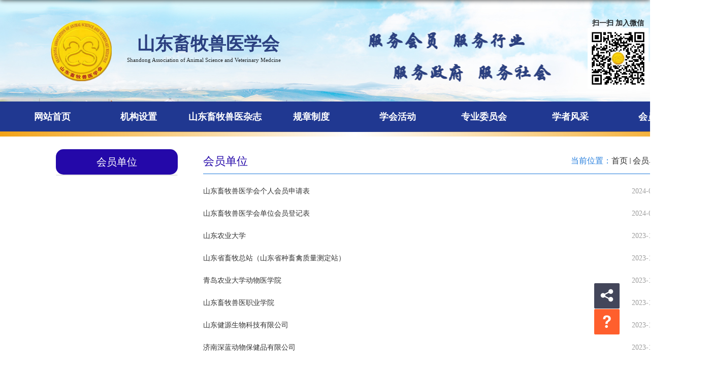

--- FILE ---
content_type: text/html
request_url: http://xmsy.sdau.edu.cn/7497/list.htm
body_size: 5554
content:
<!DOCTYPE html>
<html  class="webplus-list"  >

<head>
    <meta charset="utf-8">
    <meta name="renderer" content="webkit" />
    <meta http-equiv="X-UA-Compatible" content="IE=edge,chrome=1">

    <title>会员单位</title>
    
<link type="text/css" href="/_css/_system/system.css" rel="stylesheet"/>
<link type="text/css" href="/_js/_portletPlugs/sudyNavi/css/sudyNav.css" rel="stylesheet" />
<link type="text/css" href="/_js/_portletPlugs/simpleNews/css/simplenews.css" rel="stylesheet" />

<script language="javascript" src="/_js/sudy-jquery-autoload.js" jquery-src="/_js/jquery-2.x.min.js" sudy-wp-context="" sudy-wp-siteId="176"></script>
<script language="javascript" src="/_js/jquery-migrate.min.js"></script>
<script language="javascript" src="/_js2/loadStyle.js" sys-path="/_upload/site/1/style/1/1.css"  site-path="/_upload/site/00/b0/176/style/104/104.css" ></script>
<script language="javascript" src="/_js2/grayscale.js"   ></script>
<script language="javascript" src="/_js/jquery.sudy.wp.visitcount.js"></script>
<script type="text/javascript" src="/_js/_portletPlugs/sudyNavi/jquery.sudyNav.js"></script>
<script type="text/javascript" src="/_upload/tpl/0f/c9/4041/template4041/extends/extends.js"></script>
    <link rel="stylesheet" href="/_upload/tpl/0f/c9/4041/template4041/style.css" type="text/css" />
    <link href="//cdn.staticfile.org/layui/2.8.11/css/layui.css" rel="stylesheet">
    <!--[if lt IE 9]>
	<script src="/_upload/tpl/0f/c9/4041/template4041/extends/libs/html5.js"></script>
   <script type="text/javascript" src="/_upload/tpl/0f/c9/4041/template4041/js/main.js"></script>
<![endif]-->
    
    <script>
        $(function () {
            $(".search").attr("value", "搜索");
        })
    </script>
    <style>
        .col_news_list {

            width: 100% !important;
        }

        .list {
            min-width: 1400px;
            width: 100%;
        }

        .wp_search .search {
            background-repeat: no-repeat;
            background-size: contain;
            background-position: 60px 2px;
        }

        #wp_nav_w22 .wp_nav {
            line-height: 34px !important;
            margin: 0 auto !important;
            display: flex !important;
        }

        /* .header .head-left {
            float: left;
            display: inline-block;
            line-height: 100%;
            padding: 10px;
        } */

        .top_img img {
            height: 133px;
            width: 100%;
        }



        .header .head-right {
            /* padding: 40px 0 0 0; */
            
        }

        .head_two {
            font-size: 14px;
            color: #000;
            margin-top: 10px;
        }

        .head_two a:hover {
            color: #000;
        }

        .header .inner1 {
            height: 130px;
            width: 1200px !important;
        }

        .wp_article_list .list_item {
            height: 34px !important;
            line-height: 34px !important;
        }

        .orbit-wrapper,
        .link,
        .link img,
        .featured {
            width: 100% !important;
        }

        #wp_nav_w22 .wp_nav .nav-item {
            display: inline-block;
            float: left;
            position: relative;
            vertical-align: bottom;

            width: 170px;
        }

        #wp_nav_w22 .wp_nav .nav-item a span.item-name {
            line-height: 60px;
        }

        #wp_nav_w22 .wp_nav .nav-item a {
            display: block;
            text-align: center;
            position: relative;
            z-index: 100;

            font-size: 18px;
        }

        #wp_nav_w22 {

            display: flex;
            width: 100%;

        }

        #wp_nav_w22 .wp_nav {
            margin: 0px;
            padding: 0px;
            display: block;
            height:60px;

        }

        .top_font {
            /* width: 400px; */
            margin-left: 16px;
            margin-top: 17px;
            color: #147b41;
            font-weight: bold;
            font-family: initial;
            max-width: 808px;
        }



        .top_img {
            display: flex;
        }

        #wp_nav_w22 .wp_nav {
            line-height: 34px !important;
            margin: 0 auto !important;
        }

        #post88 {
            height: 400px;
        }

        .footer_div {
            font-size: 14px;
            padding: 16px 0;
        }

        .footer_div p a {
            color: #fff;
            padding-left: 10px !important;
        }

        .tit img {
            position: relative;
            width: 30px;
            padding-right: 3px;
            top: 6px;
        }
    </style>
</head>

<body class="list">
    <!--Start||head-->
    <!--Start||head-->
    <div class="wrapper header " id="header">
        <div class="inner1_bg">
            <div class="inner inner1" style="display:flex;">
                <div class="mod clearfix" style="padding-top: 20px;display: flex;">
<div class="hz2">
                        <a href="https://xmsy.sdau.edu.cn/" class="logo" title="山东畜牧兽医学会" style="display: block; width: 100%;">
                            <img src="/_upload/tpl/0f/c9/4041/template4041/images/xz.jpg" alt="山东畜牧兽医学会" style="width: 120px;height: 120px;">
                        </a>
                    </div>
                    <div class="head-left" frag="面板01">
                        <div class="header-title">山东畜牧兽医学会</div>
                        <div class="header-title-eng">Shandong Association of Animal Science and Veterinary Medcine</div>
                        <!--//logo结束-->
                    </div>
                   
                </div>

<div class="head-right hz2" style="width: 20%;">
                    <div style="margin-left: 75px;display: flex; flex-direction: column;padding-top: 17px;">
                        <span style="text-align: center;font-weight: bold;width: 120px;">扫一扫 加入微信</span>
                        <img src="/_upload/tpl/0f/c9/4041/template4041/images/gzh.jpg" alt="山东畜牧兽医学会" style="width: 120px;height: 120px;">
                    </div>
                </div>
            </div>
        </div>
        <div frag="面板22" class="allnav">
            <div frag="窗口22" portletmode="simpleSudyNavi" configs="{'c5':'2','c9':'0','c6':'0','c4':'_blank','c8':'2','c2':'1','c7':'2','c3':'8','c1':'1'}" contents="{'c2':'0', 'c1':'/网站首页,/机构设置,/山东畜牧兽医杂志,/规章制度,/学会活动,/专业委员会,/学者风采,/会员/会员单位'}"
               
                style="height:100%;">
                <div id="wp_nav_w22"> 

 
<ul class="wp_nav" data-nav-config="{drop_v: 'down', drop_w: 'right', dir: 'y', opacity_main: '1', opacity_sub: '0.8', dWidth: '0'}">
      
     <li class="nav-item i1 "> 
         <a href="http://xmsy.sdau.edu.cn" title="网站首页" target="_self"><span class="item-name">网站首页</span></a><i class="mark"></i> 
          
     </li> 
      
     <li class="nav-item i2 "> 
         <a href="https://xmsy.sdau.edu.cn/xhjg/list.htm" title="机构设置" target="_blank"><span class="item-name">机构设置</span></a><i class="mark"></i> 
          
         <ul class="sub-nav"> 
              
             <li class="nav-item i2-1 "> 
                 <a href="/xhjj/list.htm" title="学会简介" target="_blank"><span class="item-name">学会简介</span></a><i class="mark"></i> 
                  
             </li> 
              
             <li class="nav-item i2-2 "> 
                 <a href="/xhjg/list.htm" title="学会机构" target="_blank"><span class="item-name">学会机构</span></a><i class="mark"></i> 
                  
             </li> 
              
         </ul> 
          
     </li> 
      
     <li class="nav-item i3 "> 
         <a href="/7504/list.htm" title="山东畜牧兽医杂志" target="_blank"><span class="item-name">山东畜牧兽医杂志</span></a><i class="mark"></i> 
          
         <ul class="sub-nav"> 
              
             <li class="nav-item i3-1 "> 
                 <a href="/_upload/article/files/bf/65/92d8c4ed448f9fe83810f25018c9/2ea0a91f-194b-4c98-a651-05487e616d8e.pdf" title="期刊简介" target="_blank"><span class="item-name">期刊简介</span></a><i class="mark"></i> 
                  
             </li> 
              
             <li class="nav-item i3-2 "> 
                 <a href="/bjbcy/list.htm" title="编辑部成员" target="_blank"><span class="item-name">编辑部成员</span></a><i class="mark"></i> 
                  
             </li> 
              
             <li class="nav-item i3-3 "> 
                 <a href="/_t3374/7504/list.htm" title="各期目录" target="_blank"><span class="item-name">各期目录</span></a><i class="mark"></i> 
                  
             </li> 
              
         </ul> 
          
     </li> 
      
     <li class="nav-item i4 "> 
         <a href="/7491/list.htm" title="规章制度" target="_blank"><span class="item-name">规章制度</span></a><i class="mark"></i> 
          
     </li> 
      
     <li class="nav-item i5 "> 
         <a href="/7494/list.htm" title="学会活动" target="_blank"><span class="item-name">学会活动</span></a><i class="mark"></i> 
          
     </li> 
      
     <li class="nav-item i6 "> 
         <a href="/xhfh/list.htm" title="专业委员会" target="_blank"><span class="item-name">专业委员会</span></a><i class="mark"></i> 
          
     </li> 
      
     <li class="nav-item i7 "> 
         <a href="/7502/list.htm" title="学者风采" target="_self"><span class="item-name">学者风采</span></a><i class="mark"></i> 
          
     </li> 
      
     <li class="nav-item i8 "> 
         <a href="/_t3374/7497/list.htm" title="会员单位" target="_blank"><span class="item-name">会员单位</span></a><i class="mark"></i> 
          
     </li> 
      
</ul> 
 
 
 </div>
            </div>
        </div>
    </div>
    <!--End||head-->
    <div
        style="border-bottom: #f2a215 10px solid; margin-top: -1px;border-image: linear-gradient(294deg, #f2a215 0%,rgba(0, 216, 247, 0) 50%, #f2a215 100%) 2 2 2 2;">
    </div>

    <!--End||head-->

    <!--Start||content-->
    <div class="wrapper" id="l-container">
        <div class="inner">
            <div class="mod clearfix">
                <div class="col_menu">
                    <div class="col_menu_head">
                        <h3 class="col_name" frag="窗口3" portletmode="simpleColumnAnchor">
                            <span class="col_name_text">
                                <span class='Column_Anchor'>会员单位</span>
                            </span>
                        </h3>
                        <a class="column-switch"></a>
                    </div>
                    <div class="col_menu_con" frag="面板4">
                        <div class="col_list" frag="窗口4" portletmode="simpleColumnList">
                            
                                
                                <ul class="wp_listcolumn list-paddingleft-2">
                                    
                                </ul>
                                
                            
                        </div>
                    </div>
                </div>
                <div class="col_news">
                    <div class="col_news_box">
                        <div class="col_news_head">
                            <ul class="col_metas clearfix" frag="窗口5" portletmode="simpleColumnAttri">
                                
                                    <li class="col_path"><span class="path_name">当前位置：</span><a href="/main.htm" target="_self">首页</a><span class='possplit'>&nbsp;&nbsp;</span><a href="/7497/list.htm" target="_self">会员单位</a></li>
                                    <li class="col_title">
                                        <h2>会员单位</h2>
                                    </li>
                                
                            </ul>
                        </div>

                        <div class="col_news_con">
                            <div class="col_news_list listcon">
                                <div frag="窗口6" portletmode="simpleList">
                                    <table width="100%" border="0" cellspacing="0" cellpadding="0" class="wp_article_list_table"> 
<tr> 
<td> 

                                        <ul class="news_list list2">

                                            <li class="news n1 clearfix">
                                                <span class="news_title"><a href='/2024/0125/c7497a231537/page.htm' target='_blank' title='山东畜牧兽医学会个人会员申请表'>山东畜牧兽医学会个人会员申请表</a></span>
                                                <span class="news_meta">2024-01-25</span>
                                            </li>

                                        </ul>
                                    </td> 
</tr> 
<tr> 
<td> 

                                        <ul class="news_list list2">

                                            <li class="news n2 clearfix">
                                                <span class="news_title"><a href='/2024/0125/c7497a231536/page.htm' target='_blank' title='山东畜牧兽医学会单位会员登记表'>山东畜牧兽医学会单位会员登记表</a></span>
                                                <span class="news_meta">2024-01-25</span>
                                            </li>

                                        </ul>
                                    </td> 
</tr> 
<tr> 
<td> 

                                        <ul class="news_list list2">

                                            <li class="news n3 clearfix">
                                                <span class="news_title"><a href='/_upload/article/files/3c/44/2afe7943472ba037fdec9dbee19c/62a58f92-fcfe-4ee6-aea8-29006acb41eb.pdf' target='_blank' title='山东农业大学'>山东农业大学</a></span>
                                                <span class="news_meta">2023-12-08</span>
                                            </li>

                                        </ul>
                                    </td> 
</tr> 
<tr> 
<td> 

                                        <ul class="news_list list2">

                                            <li class="news n4 clearfix">
                                                <span class="news_title"><a href='/_upload/article/files/3c/44/2afe7943472ba037fdec9dbee19c/62a58f92-fcfe-4ee6-aea8-29006acb41eb.pdf' target='_blank' title='山东省畜牧总站（山东省种畜禽质量测定站）'>山东省畜牧总站（山东省种畜禽质量测定站）</a></span>
                                                <span class="news_meta">2023-12-08</span>
                                            </li>

                                        </ul>
                                    </td> 
</tr> 
<tr> 
<td> 

                                        <ul class="news_list list2">

                                            <li class="news n5 clearfix">
                                                <span class="news_title"><a href='/_upload/article/files/3c/44/2afe7943472ba037fdec9dbee19c/62a58f92-fcfe-4ee6-aea8-29006acb41eb.pdf' target='_blank' title='青岛农业大学动物医学院'>青岛农业大学动物医学院</a></span>
                                                <span class="news_meta">2023-12-08</span>
                                            </li>

                                        </ul>
                                    </td> 
</tr> 
<tr> 
<td> 

                                        <ul class="news_list list2">

                                            <li class="news n6 clearfix">
                                                <span class="news_title"><a href='/_upload/article/files/3c/44/2afe7943472ba037fdec9dbee19c/62a58f92-fcfe-4ee6-aea8-29006acb41eb.pdf' target='_blank' title='山东畜牧兽医职业学院'>山东畜牧兽医职业学院</a></span>
                                                <span class="news_meta">2023-12-08</span>
                                            </li>

                                        </ul>
                                    </td> 
</tr> 
<tr> 
<td> 

                                        <ul class="news_list list2">

                                            <li class="news n7 clearfix">
                                                <span class="news_title"><a href='/_upload/article/files/3c/44/2afe7943472ba037fdec9dbee19c/62a58f92-fcfe-4ee6-aea8-29006acb41eb.pdf' target='_blank' title='山东健源生物科技有限公司'>山东健源生物科技有限公司</a></span>
                                                <span class="news_meta">2023-12-08</span>
                                            </li>

                                        </ul>
                                    </td> 
</tr> 
<tr> 
<td> 

                                        <ul class="news_list list2">

                                            <li class="news n8 clearfix">
                                                <span class="news_title"><a href='/_upload/article/files/3c/44/2afe7943472ba037fdec9dbee19c/62a58f92-fcfe-4ee6-aea8-29006acb41eb.pdf' target='_blank' title='济南深蓝动物保健品有限公司'>济南深蓝动物保健品有限公司</a></span>
                                                <span class="news_meta">2023-12-08</span>
                                            </li>

                                        </ul>
                                    </td> 
</tr> 
<tr> 
<td> 

                                        <ul class="news_list list2">

                                            <li class="news n9 clearfix">
                                                <span class="news_title"><a href='/_upload/article/files/3c/44/2afe7943472ba037fdec9dbee19c/62a58f92-fcfe-4ee6-aea8-29006acb41eb.pdf' target='_blank' title='山东益生种畜禽股份有限公司'>山东益生种畜禽股份有限公司</a></span>
                                                <span class="news_meta">2023-12-08</span>
                                            </li>

                                        </ul>
                                    </td> 
</tr> 
<tr> 
<td> 

                                        <ul class="news_list list2">

                                            <li class="news n10 clearfix">
                                                <span class="news_title"><a href='/_upload/article/files/3c/44/2afe7943472ba037fdec9dbee19c/62a58f92-fcfe-4ee6-aea8-29006acb41eb.pdf' target='_blank' title='潍坊华英生物科技有限公司'>潍坊华英生物科技有限公司</a></span>
                                                <span class="news_meta">2023-12-08</span>
                                            </li>

                                        </ul>
                                    </td> 
</tr> 
<tr> 
<td> 

                                        <ul class="news_list list2">

                                            <li class="news n11 clearfix">
                                                <span class="news_title"><a href='/_upload/article/files/3c/44/2afe7943472ba037fdec9dbee19c/62a58f92-fcfe-4ee6-aea8-29006acb41eb.pdf' target='_blank' title='青岛中导智能科技有限公司'>青岛中导智能科技有限公司</a></span>
                                                <span class="news_meta">2023-12-08</span>
                                            </li>

                                        </ul>
                                    </td> 
</tr> 
<tr> 
<td> 

                                        <ul class="news_list list2">

                                            <li class="news n12 clearfix">
                                                <span class="news_title"><a href='/_upload/article/files/3c/44/2afe7943472ba037fdec9dbee19c/62a58f92-fcfe-4ee6-aea8-29006acb41eb.pdf' target='_blank' title='山东德信生物科技有限公司'>山东德信生物科技有限公司</a></span>
                                                <span class="news_meta">2023-12-08</span>
                                            </li>

                                        </ul>
                                    </td> 
</tr> 
<tr> 
<td> 

                                        <ul class="news_list list2">

                                            <li class="news n13 clearfix">
                                                <span class="news_title"><a href='/_upload/article/files/3c/44/2afe7943472ba037fdec9dbee19c/62a58f92-fcfe-4ee6-aea8-29006acb41eb.pdf' target='_blank' title='山东美事达农牧科技有限公司'>山东美事达农牧科技有限公司</a></span>
                                                <span class="news_meta">2023-12-08</span>
                                            </li>

                                        </ul>
                                    </td> 
</tr> 
<tr> 
<td> 

                                        <ul class="news_list list2">

                                            <li class="news n14 clearfix">
                                                <span class="news_title"><a href='/_upload/article/files/3c/44/2afe7943472ba037fdec9dbee19c/62a58f92-fcfe-4ee6-aea8-29006acb41eb.pdf' target='_blank' title='齐鲁动物保健品有限公司'>齐鲁动物保健品有限公司</a></span>
                                                <span class="news_meta">2023-12-08</span>
                                            </li>

                                        </ul>
                                    </td> 
</tr> 
</table>
 <div id="wp_paging_w6"> 
<ul class="wp_paging clearfix"> 
     <li class="pages_count"> 
         <span class="per_page">每页&nbsp;<em class="per_count">14</em>&nbsp;记录&nbsp;</span> 
         <span class="all_count">总共&nbsp;<em class="all_count">38</em>&nbsp;记录&nbsp;</span> 
     </li> 
     <li class="page_nav"> 
         <a class="first" href="javascript:void(0);" target="_self"><span>第一页</span></a> 
         <a class="prev" href="javascript:void(0);" target="_self"><span>&lt;&lt;上一页</span></a> 
         <a class="next" href="/7497/list2.htm" target="_self"><span>下一页&gt;&gt;</span></a> 
         <a class="last" href="/7497/list3.htm" target="_self"><span>尾页</span></a> 
     </li> 
     <li class="page_jump"> 
         <span class="pages">页码&nbsp;<em class="curr_page">1</em>/<em class="all_pages">3</em></span> 
         <span><input class="pageNum" type="text" /><input type="hidden" class="currPageURL" value=""></span></span> 
         <span><a class="pagingJump" href="javascript:void(0);" target="_self">跳转到&nbsp;</a></span> 
     </li> 
</ul> 
</div> 
<script type="text/javascript"> 
     $().ready(function() { 
         $("#wp_paging_w6 .pagingJump").click(function() { 
             var pageNum = $("#wp_paging_w6 .pageNum").val(); 
             if (pageNum === "") { alert('请输入页码！'); return; } 
             if (isNaN(pageNum) || pageNum <= 0 || pageNum > 3) { alert('请输入正确页码！'); return; } 
             var reg = new RegExp("/list", "g"); 
             var url = "/7497/list.htm"; 
             window.location.href = url.replace(reg, "/list" + pageNum); 
         }); 
     }); 
</script> 

                                </div>
                            </div>
                        </div>
                        <!-- <div class="wrapper" id="d-container">
        <div class="inner clearfix">
            <div class="infobox">
                <div class="article" frag="窗口3999">
                    <div frag="窗口内容">
                        <h1 class="arti_title">{标题}</h1>
                        <h2 class="arti_title">{副标题}</h2>
                        <p class="arti_metas"><span class="arti_update">发布时间：{发布时间}</span><span class="arti_views">浏览次数：{动态浏览次数}</span></p>
                        <div class="entry">
                            <div class="read">{内容}</div>
                        </div>
                    </div>
                </div>
            </div>
        </div>
    </div> -->

                    </div>
                </div>
                <div class="clear"></div>
            </div>
        </div>
    </div>
    <!--End||content-->
    <!--Start||footer-->

    <div
        style="border-bottom: #f2a215 10px solid; margin-top: -1px;border-image: linear-gradient(294deg, #f2a215 0%,rgba(0, 216, 247, 0) 50%, #f2a215 100%) 2 2 2 2;">
    </div>

    <div class="wraf footer" id="footer" style="position:relative !important;bottom:0;">
        <div class="inner" style="color:#fff">


            <ul class="con"
                style="text-align: center; margin: 0 auto; display: block; background-image: url(/_upload/tpl/0f/c9/4041/template4041/images/head_bg.jpg);">

                <li>
                    邮编：271018<br>
                    电话： 0538--8242644 <br>
                    地址：山东省泰安市岱宗大街61号<br>
                    <a href="http://202.194.131.218/login.jsp?_p=YXM9MSZwPTEmbT1OJg__" style="color:white;">后台管理</a>
                    <br>

                </li>

            </ul>
            <ul style="line-height: 1.8;
                padding: 5px 0;
                width: 100%;
                text-align: center;
                color: #fff;
                position: absolute;
                background: #2B4080;">
                <li style="font-family: 等线;font-size:12pt">
                    鲁ICP备05002369号 | Copyright©山东畜牧兽医学会 <br>
                    All Rights Reserved
                </li>
            </ul>
        </div>
        <!--End||footer-->
    </div>


    <script src="//cdn.staticfile.org/layui/2.8.11/layui.js"></script>
    <script>


        layui.use(function () {
            var util = layui.util;
            // 自定义固定条
            util.fixbar({
                bars: [{ // 定义可显示的 bar 列表信息 -- v2.8.0 新增
                    type: 'share',
                    icon: 'layui-icon-share'
                }, {
                    type: 'help',
                    icon: 'layui-icon-help',
                    style: 'background-color: #FF5722;'
                }],
                // bar1: true,
                // bar2: true,
                default: true, // 是否显示默认的 bar 列表 --  v2.8.0 新增
                bgcolor: '#393D52', // bar 的默认背景色
                css: { right: 60, bottom: 60 },
                // target: '#layuithing', // 插入 fixbar 节点的目标元素选择器
                // duration: 300, // top bar 等动画时长（毫秒）
                on: { // 任意事件 --  v2.8.0 新增
                    mouseenter: function (type) {
                        layer.tips(type, this, {
                            tips: 4,
                            fixed: true
                        });
                    },
                    mouseleave: function (type) {
                        layer.closeAll('tips');
                    }
                },
                // 点击事件
                click: function (type) {
                    console.log(this, type);
                    // layer.msg(type);
                }
            });
        });
    </script>


</body>
<script type="text/javascript" src="/_upload/tpl/0f/c9/4041/template4041/js/comcus.js"></script>
<script type="text/javascript" src="/_upload/tpl/0f/c9/4041/template4041/js/list.js"></script>
<script type="text/javascript" src="/_upload/tpl/0f/c9/4041/template4041/js/main.js"></script>
<script type="text/javascript">
    $("a").attr("target", "_blank");
</script>

</html>
 <img src="/_visitcount?siteId=176&type=2&columnId=7497" style="display:none" width="0" height="0"/>

--- FILE ---
content_type: text/css
request_url: http://xmsy.sdau.edu.cn/_upload/tpl/0f/c9/4041/template4041/style.css
body_size: 9736
content:
@charset "utf-8";
html,
body,
h1,
h2,
h3,
h4,
h5,
h6,
div,
dl,
dt,
dd,
ul,
ol,
li,
p,
blockquote,
pre,
hr,
figure,
table,
caption,
th,
td,
form,
fieldset,
legend,
input,
button,
textarea,
menu {
    margin: 0;
    padding: 0;
    font-family: 微软雅黑;
//user-select:none;
}


/* body {
	-webkit-user-select: none; 
	-ms-user-select: none;
	-moz-user-select: none;
	-khtml-user-select: none;
	user-select: none;
}
div {
	-webkit-user-select: none; 
	-ms-user-select: none;
	-moz-user-select: none;
	-khtml-user-select: none;
	user-select: none;
} */


header,
footer,
section,
article,
aside,
nav,
hgroup,
address,
figure,
figcaption,
menu,
details {
    display: block;
}

table {
    border-collapse: collapse;
    border-spacing: 0;
}

caption,
th {
    text-align: left;
    font-weight: normal;
}

html,
body,
fieldset,
img,
iframe,
abbr {
    border: 0;
}

img {
    vertical-align: top;
}

i,
cite,
em,
var,
address,
dfn {
    font-style: normal;
}

[hidefocus],
summary {
    outline: 0;
}

li {
    list-style: none;
}

h1,
h2,
h3,
h4,
h5,
h6,
small {
    font-size: 100%;
}

sup,
sub {
    font-size: 83%;
}

pre,
code,
kbd,
samp {
    font-family: inherit;
}

q:before,
q:after {
    content: none;
}

textarea {
    overflow: auto;
    resize: none;
}

label,
summary {
    cursor: default;
}

a,
button {
    cursor: pointer;
}

h1,
h2,
h3,
h4,
h5,
h6,
em,
strong,
b {
    font-weight: bold;
}

del,
ins,
u,
s,
a,
a:hover {
    text-decoration: none;
}

body,
textarea,
input,
button,
select,
keygen,
legend {
    font: 13px/1 arial, \5b8b\4f53;
    color: #333;
    outline: 0;
}

:focus {
    outline: 0;
}
/* .ab1{
    margin-top: 10px;
} */
.ab1 li,.ab2 li{
    font-size: 16px;
}
/* .ab1 li a{
    line-height: 40px;
} */
.ab1 li,.ab2 li{
    line-height: 40px;
}
.ab3{
    /* width: 100%; */
    display: flex;
    justify-content: space-between;
    margin-left: 50px;
    margin-top: 20px;
}
.good1,.good2{
width: 160px;
height: 150px;
}
.good1 img,.good2 img{
    width: 60%;
    margin-left: 30px;
}
.good1 span,.good2 span{
    margin-top: 10px;
    display: inline-block;
    font-family: 等线;
    font-size: 12pt;
}
/*备用样式表*/

.none {
    display: none;
}

.wcb {
    width: 100%;
    height: 30px;
    border: 2px dashed #97CBE0;
}

.hidden {
    visibility: hidden;
}
.about{
    width: 100%;
}
.about .tails{
    width: 1200px;
    margin: 0 auto;
    font-weight: bold;
}
.tails{
    margin-top: 10px;
    display: flex;
}
.ab1,ab2{
    width: 35%;
    margin-left: 10%;
}
.ab3{
    width: 35%;
}
.clear {
    width: 100%;
    height: 0;
    line-height: 0;
    font-size: 0;
    overflow: hidden;
    clear: both;
    display: block;
    _display: inline;
}

.clearfix:after {
    clear: both;
    content: ".";
    display: block;
    height: 0;
    visibility: hidden;
}

.clearfix {
    display: block;
    *zoom: 1;
}

.icon {
    display: inline-block;
    width: 32px;
    height: 32px;
    vertical-align: middle;
    background: url(images/icon.png) repeat;
}


/*css3扩展*/

body:before {
    content: "";
    position: fixed;
    top: -10px;
    left: 0;
    z-index: 110;
    width: 100%;
    height: 10px;
    -webkit-box-shadow: 0px 0px 10px rgba(0, 0, 0, .8);
    -moz-box-shadow: 0px 0px 10px rgba(0, 0, 0, .8);
    box-shadow: 0px 0px 10px rgba(0, 0, 0, .8);
}

::-webkit-input-placeholder {
    color: #ccc;
    /* WebKit browsers */
}

:-moz-placeholder {
    color: #ccc;
    /* Mozilla Firefox 4 to 18 */
}

::-moz-placeholder {
    color: #ccc;
    /* Mozilla Firefox 19+ */
}

:-ms-input-placeholder {
    color: #ccc;
    /* Internet Explorer 10+ */
}


/**布局开始**/

body {
    line-height: 1;
    font-size: 13px;
    font-family: "Arial", "Microsoft YaHei", "\u5b8b\u4f53", Tahoma, Geneva, sans-serif;
    color: #333;
}

p {
    line-height: 1.75;
}

a {
    color: #3b3b3b;
    text-decoration: none;
    
}

a:hover {
    color: #095ab5;
}


/*页面尺寸*/

.wrapper {
    width: 100%;
    margin: 0 auto;
}

.wrapper .inner {
    margin: 0 auto;
    width: 1200px;


}


/**页面全局宽度**/


/*headtop*/

.lunbo1 {
    width: 70%;
    height: 340px;
}

#headtop {
    background: #666;
}

#headtop .inner {}

.headtop .top-left {
    float: left;
}

.headtop .top-right {
    float: right;
}


/*head开始*/

.inner1_bg {
    background: url(images/head.png)  no-repeat center top;
        height: 200px;;
}
.header {
    background: #bfe8f9 !important;
}

.header .sitelogo {
    float: left;
    padding-top: 25px;
    padding-left: 10px;
}

.header .sitetitle {
    display: inline-block;
    margin-top: 16px;
    margin-left: 10px;
    font-size: 32px;
    font-weight: bold;
    color: #fff;
}


/**站点名称**/

.header .head-left {
    /* width: 50%; */
    float: left;
    /* display: flex;   */
    line-height: 100%;
    padding: 10px;
margin-top: 20px;
}

.header-title-eng{
    margin-top: 17px;
    font-size: 11px;
}

.header-title{
color: #2B4080;
    font-size: 35px;
    margin-top: 30px;
    font-weight: bold;
    margin-left: 20px;
}

s .header .head-main {
    float: left;
    margin-top: 10px;
}

.header .head-right {
    float: right;
    
    margin-right: 22px;
}
.hz2{ 
    opacity: 0;
    transition: opacity 1.5s ease-in-out;
    transition: transform 1s linear;
}


/*rale样式*/

.site-rale {}

.site-rale ul {}

.site-rale ul li.links {
    float: left;
}

.site-rale ul li.links a {
    line-height: 35px;
    padding: 0 12px 0 12px;
    padding-left: 19px;
    font-size: 13px;
    color: #cad3d4;
    background: url(images/link_icon.png) no-repeat;
}

.site-rale ul li.links a:hover {
    color: #fff;
}

.site-rale ul li.links.i1 a {
    background-position: 0px 0px;
}

.site-rale ul li.links.i2 a {
    background-position: -60px 0px;
}

.site-rale ul li.links.i3 a {
    background-position: -117px 0px;
}

.site-rale ul li.links.i4 a {
    background-position: -177px 0px;
}


/*lang样式*/

.site-lang {}

.site-lang ul {
    float: left;
    margin-left: 150px;
}

.site-lang ul li.links {
    float: left;
}

.site-lang ul li.links a {
    line-height: 35px;
    margin: 0px 5px;
    font-size: 13px;
}

.site-lang ul li.links a:hover {
    color: #fff;
}


/*默认主导航样式*/

.special {
    margin-left: 30px;
}

.first {
  /*  width: 100%;
    height: 440px;*/
}

.m11 {
    width: 400px;
}

#nav {
    background: #004ea1;
}

#nav .inner {}

#nav .inner .wp-panel {}

.tt {
    display: inline-block;
    width: 100%;
    margin-top: 2px;
    border-bottom: 1px solid #e6e6e6;
}
.ttc{

    display: block;
    width: 100%;
    background: url(images/fenge.png) left center repeat-x;
    position: relative;
}
.ttc h3{
    display: inline-block;
    background-color: #eeeeee;
    padding-right: 20px;
    font-size: 18px;
    font-weight: bold;
    color: #1296DB;
    margin: 0;
}

.nav-item {
    display: inline-block;
    float: left;
    position: relative;
    vertical-align: bottom;
    
    width: 170px;
}

.nav-item a {
    display: block;
    text-align: center;
    position: relative;
    z-index: 100;
    color: rgb(255, 255, 255);
    font-size: 18px;
}


/*导航*/

#nav .inner .wp-panel .wp-window {}

#nav .inner .wp-panel .navbg {
    position: absolute;
    z-index: -1;
    left: 0;
    right: 0;
    top: 0;
    bottom: 0;
    width: auto;
    height: 100%;
    background: #fff;
    opacity: .7;
    filter: alpha(opacity=70);
}


/*导航样式：后台绑定时也可以定义配置*/

.wp-menu {
    margin: 0 auto
}

.wp-menu .menu-item {
    display: inline-block;
    float: left;
    position: relative;
}

.wp-menu .menu-item.i1 {
    background: none;
}

.wp-menu .menu-item a>.menu-switch-arrow {
    display: inline-block;
    width: 20px;
    height: 20px;
    background: url(images/nav_j.png) no-repeat center center;
    vertical-align: middle;
}

.wp-menu .menu-item a.menu-link {
    display: inline-block;
    padding: 0 32px;
    line-height: 42px;
    color: #FFFFFF;
    font-size: 16px;
}

.wp-menu .menu-item.hover a.menu-link,
.wp-menu .menu-item a.hover {
    background-color: #1384e2;
    text-decoration: none;
    color: #eee;
}

.sub-menu {
    display: none;
    position: absolute;
    left: 0;
    top: 42px;
    min-width: 146px;
    z-index: 100;
    background: #fff;
}

.sub-menu .sub-item {
    position: relative;
    white-space: nowrap;
    vertical-align: top;
    _zoom: 1;
}

.sub-menu .sub-item a {
    display: block;
    color: #000;
    height: 40px;
    line-height: 40px;
    padding: 0 17px;
    font-size: 14px;
    background: none;
}

.sub-menu .sub-item.hover>a,
.sub-menu .sub-item a:hover {
    color: #fff;
    background-color: #1384e2;
    display: block;
}

.sub-menu .sub-menu {
    left: 100%;
    top: 0px;
    z-index: 200;
    background: #fff;
}


/**主页banner开始**/

#banner {
    background: #e7e2df;
}

#banner .inner {
    width: auto;
    max-width: 1345px;
    text-align: center;
    position: relative;
}


/**主体模块样式**/

#m-container {}

#m-container .inner {}


/**首页三列布局**/

.mod {
    width: 100%;
}

.mbox {}

.main1 {}

.main1 .inner {
    padding: 10px 0px 0px;
}

.main1 .ml {
    float: left;
    width: 360px;
    padding-top: 8px;
}

.main1 .mc {
    float: left;
    width: 380px;
    margin-left: 30px;
}

.main1 .mr {
    float: right;
    width: 346px;
}

.mc {
    width: 45%;
    margin-top: 5px;
    float: right;
}

.main4 {
    background: #eeeeee;
}

.main4 .inner {
    padding: 15px 0 0;
}

.main4 .ml {
    float: left;
    width: 530px;
}

.main4 .mr {
    float: right;
    padding-top: 25px;
}

.main4 .mr .mlink {}


/**标题栏新闻窗口**/

.post {
    margin-bottom: 10px;
    border-bottom: 2px dashed #f2a215;
    margin-top: -2px;
    background-color: #fff;

}

.post .tt h3{
    /* display: inline-block;
    width: 100%; */
    /* border-bottom: 7px solid #e6e6e6;
    border-image: linear-gradient(94deg,rgb(9 130 40) 0%,#f2a215 80%) 2 2; */
    /* margin-bottom: -15px; */
    display: inline-block;
    width: 130px;
    background: url(images/title.png) no-repeat;
    font-size: 18px;
    font-weight: bold;
    line-height: 38px;
    color: #fff;
    padding-left: 18px;
    margin: 0 0 -4px 0;
    letter-spacing: 2px;
    overflow: hidden;
}


/**标题栏**/

/* .post .tt .tit {
    display: inline-block;
    float: left;
    font-size: 16px;
    font-weight: normal;
} */


/**标题字体**/

.post .tt .tit .title {
    display: block;
    line-height: 42px;
    font-family: "Microsoft yahei";
}

.post .tt .tit .name {
    display: none;
    line-height: 16px;
    color: #333;
}


/*栏目别名*/

.post .con {
    padding: 6px 0;
    margin: 0 auto;
    display: inline-block
}

.wp_article_list .list_item {
    font-size: 14px;
}

.post .con .wp_article_list .list_item .Article_Index {
    
}

.post .more_btn {
    
border-radius: 6px;
    width: 118px;
    height: 28px;
    border: 1px solid #9A120C;
    text-align: center;
    line-height: 28px;
    float: right;
    color: #9A120C;
    cursor: pointer;
    margin-top: 6px;
    transition: transform 0.4s ease 0s;
    
}

.post .more_btn .more_text,
.post .more_btn a {
    font-size: 12pt;
    cursor: pointer;
    color: #9A120C;
    /* padding-right: 10px; */
}

.post .more_btn a {
    color: #666;
}

.post .more_btn a:hover {
    color: #666;
}
.mianban969, .frg1 {
    width: 1200px;
    height: 275px;
    margin: 0 auto;
    overflow: hidden;
}

/*标准标题*/

#mybanner {
    float: left;
    width: 626px;
    margin-top: 40px;
    height: 450px;
}

.block {
    margin-top: 40px;
}

.post {
    width: 45%;
    height: 440px;
}

.post1 .tt .tit {
    /* padding-left: 7px; */
}

.post1 .tt .tit .title {
    display: inline-block;
    margin-right: 20px;
    font-size: 18px;
    font-weight: bold;
    cursor: pointer;
}

.post1 .tt .tit .title.selected {
    color: #0f429b;
}

.post1 .more_btn a {
    color: #1826a5;
}
.focus-item a{
    display: inline-block;
    width: 100%;
}


/*带图标标题*/

.post2 {}

.post2 .tt {}

.post2 .tt .tit {
    padding-left: 24px;
    background: url('images/new1_icon.png') no-repeat left center;
}

.post2 .tt .tit .title {
    font-size: 16px;
    font-weight: bold;
    color: #18267d;
    cursor: pointer;
}

.post2 .con {}


/*居中标题*/

.post3 {}

.post3 .tt {
    width: 100%;
    text-align: center;
}

.post3 .tt .tit {
    float: none;
}

.post3 .tt .tit .title {
    font-weight: bold;
    color: #1B2EA3;
}

.post3 .more_btn {
    margin-left: 10px;
    line-height: 20px;
    float: none;
}


/*标题切换hover*/

.post4 {}

.post4 .tt {
    border-bottom: 1px solid #57b8ef;
}

.post4 .tt .tit {
    border-bottom: 0px;
}

.post4 .tt .tit .title {
    display: inline-block;
    margin-right: 20px;
    color: #333;
    border-bottom: 3px solid #0074B3;
    cursor: pointer;
}

.post4 .tt .tit .title.selected {
    border-bottom: 3px solid #fff;
    color: #000;
}

.post1 .more_btn a {
    color: #1826a5;
}


/**自定义新闻列表**/

.news_list {}

.news_list li.news {
    line-height: 44px;
    padding-left: 0px;


}


/**标题图标**/

.news_list li.news span.news_title {
    float: left;
    font-size: 14px;
}


/*标题*/

.news_list li.news span.news_title img {
    vertical-align: middle;
}

.news_list li.news span.news_meta {
    float: right;
    margin-left: 2px;
    color: #9C9C9C;
}


/*属性*/

.news_list li.news .news_time,
.news_list li.news .news_time span {
    color: #666;
}


/*发布时间*/

.news_list li.news .news_icon {
    display: inline-block;
    margin: 0 auto;
    border: 0px solid red;
}

.news_list li.news .news_text {
    line-height: 22px;
    color: #666;
}


/*默认简介*/

.news_list li.news .news_bg {
    position: absolute;
    left: 0px;
    bottom: 0px;
    right: 0px;
    height: 30px;
    background: #000;
    opacity: .7;
    filter: Alpha(opacity=70);
}

.news_list li.news p {
    line-height: 34px;
}


/*日历新闻样式1*/

.rili {}

.rili .con {
    padding: 5px 0px;
}

.rili .news_list {}

.rili .news_list li.news {
    margin-top: 0px;
}

.rili .news_list li.news.n1 {}

.rili .news_list li.news .news_date {
    float: left;
    width: 60px;
    height: 28px;
    line-height: 28px;
    margin-top: 3px;
    margin-right: -70px;
    font-family: "Microsoft YaHei";
    border-radius: 4px;
    background: #146cc1;
    text-align: center;
    vertical-align: middle;
}

.rili .news_list li.news .news_date .news_year {
    display: inline-block;
    padding: 0 4px;
    font-size: 18px;
    color: #fff;
}

.rili .news_list li.news .news_date .news_days {
    display: inline-block;
    height: 26px;
    padding: 0 6px;
    font-size: 14px;
    color: #18267d;
    border-radius: 0px 4px 4px 0px;
    background: #fff;
    vertical-align: top;
    border: 1px solid #146cc1;
}

.rili .news_list li.news .news_wz {
    width: 100%;
}

.rili .news_list li.news .news_wz .news_con {
    margin-left: 70px;
}

.rili .news_list li.news .news_title {
    line-height: 34px;
    margin-top: 0px;
    font-size: 14px;
    color: #000;
}

.rili .news_list li.news .news_text {
    line-height: 20px;
    margin-top: 0px;
    font-size: 12px;
    color: #666;
}


/*日历新闻样式2*/

.rili2 {}

.rili2 .con {
    padding: 5px 0px;
}

.rili2 .news_list {}

.rili2 .news_list li.news {
    margin-bottom: 10px;
    padding-bottom: 10px;
    border-bottom: 1px solid #ccc;
}

.rili2 .news_list li.news.n1 {
    margin-top: 10px;
    border-bottom: 1px solid #ccc;
}

.rili2 .news_list li.news .news_date {
    float: left;
    width: 60px;
    margin-right: -70px;
    background: #00707a;
    text-align: center;
}

.rili2 .news_list li.news .news_date .news_year {
    line-height: 30px;
    font-size: 22px;
    color: #fff;
    background-color: #949494;
    transition: all 0.4s ease-in-out;
}

.rili2 .news_list li.news .news_date .news_days {
    line-height: 30px;
    font-size: 12px;
    color: #6b6b6b;
    background-color: #e3e4e6;
}

.rili2 .news_list li.news .news_wz {
    width: 100%;
}

.rili2 .news_list li.news .news_wz .news_con {
    margin-left: 70px;
    padding: 4px 0px;
}

.rili2 .news_list li.news .news_title {
    line-height: 23px;
    margin-top: 4px;
    font-size: 15px;
    color: #000;
}

.rili2 .news_list li.news:hover .news_date .news_year {
    background-color: #0945a8;
    transition: all 0.4s ease-in-out;
}

.rili2 .news_list li.news:hover .news_date .news_days {
    background-color: #e3e4e6;
}


/*标题文*/

.news_text {}

.news_text .news_list {}

.news_text .news_list li.news {
    margin-bottom: 10px;
}

.news_text .news_list li.news .news_title {
    line-height: 24px;
    font-size: 15px;
}

.news_text .news_list li.news .news_text {
    line-height: 22px;
    font-size: 13px;
}

.news_text .news_list li.news .news_time {
    line-height: 28px;
    font-size: 13px;
}


/*图列表*/

.news_tu {}

.news_tu .con {
    padding: 12px 0px;
}

.news_tu .news_list {
    margin: 0px -10px;
}

.news_tu .news_list li.news {
    float: left;
    width: 25%;
}

.news_tu .news_list li.news .news_box {
    margin: 0px 10px;
    transition: all 0.6s ease-in-out;
}

.news_tu .news_list li.news .news_box:hover {
    opacity: .85;
    filter: Alpha(opacity=85);
}

.news_tu .news_list li.news .news_imgs {
    height: 180px;
    background-color: #F1F1F1;
    overflow: hidden;
    vertical-align: middle;
    display: table-cell;
}

.news_tu .news_list li.news .news_imgs img {
    width: 100%;
    height: auto;
    max-height: 100%;
}

.news_tu .news_list li.news .news_wz {}

.news_tu .news_list li.news .news_wz .news_con {}

.news_tu .news_list li.news .news_title {
    line-height: 45px;
    height: 45px;
    overflow: hidden;
    text-overflow: ellipsis;
    white-space: nowrap;
    font-size: 14px;
}

.news_tu .news_list li.news .news_title a {}


/*图文*/

.tu_text {}

.tu_text .news_list {}

.tu_text .news_list li.news {
    margin-bottom: 10px;
}

.tu_text .news_list li.news .news_imgs {
    float: left;
    width: 160px;
    margin-right: -175px;
}

.tu_text .news_list li.news .news_imgs a {
    height: 120px;
    display: table-cell;
    vertical-align: middle;
    background-color: #efefef;
}

.tu_text .news_list li.news .news_imgs img {
    width: 100%;
    height: auto;
}

.tu_text .news_list li.news .news_wz {
    width: 100%;
}

.tu_text .news_list li.news .news_wz .news_con {
    margin-left: 175px;
    padding: 0px 0px;
    position: relative;
}

.tu_text .news_list li.news .news_title {
    line-height: 24px;
    font-size: 15px;
}

.tu_text .news_list li.news .news_text {
    line-height: 22px;
    font-size: 12px;
}

.tu_text .news_list li.news .news_time {
    line-height: 26px;
    font-size: 12px;
}


/*文字图标链接*/

.link_text {
    margin-bottom: 0px;
}

.link_text .news_list {
    margin: 0 -5px;
}

.link_text .news_list li.news {
    float: left;
    width: 20%;
    text-align: center;
}

.link_text .news_list li.news .news_box {
    margin: 0 5px;
}

.link_text .news_list li.news .link_icon {
    display: inline-block;
    width: 100%;
    background-color: #1b2ea3;
}

.link_text .news_list li.news .link_icon:hover {
    background-color: #666;
}

.link_text .news_list li.news .link_con {
    display: block;
    line-height: 30px;
    color: #fff;
}


/*图标链接*/

.link_icon {
    margin-bottom: 0px;
}

.link_icon .news_list {
    margin: 0 -10px;
}

.link_icon .news_list li.news {
    float: left;
    width: 20%;
    text-align: center;
    border: none;
}

.link_icon .news_list li.news .news_box {
    margin: 0 10px;
}

.link_icon .news_list li.news .link_icon {
    display: inline-block;
    width: 100%;
    background-color: #1b2ea3;
    opacity: 1;
    filter: Alpha(opacity=100);
}

.link_icon .news_list li.news .link_icon:hover {
    background-color: #1b2ea3;
    opacity: .8;
    filter: Alpha(opacity=80);
}

.link_icon .news_list li.news .link_icon .icon {
    width: 35px;
    height: 34px;
    margin: 10px 0px;
    border: 0px solid red;
}

.link_icon .news_list li.news.i1 .link_icon .icon {
    background-position: 0px 0px;
}

.link_icon .news_list li.news.i2 .link_icon .icon {
    background-position: -86px 0px;
}

.link_icon .news_list li.news.i3 .link_icon .icon {
    background-position: -169px 0px;
}

.link_icon .news_list li.news.i4 .link_icon .icon {
    background-position: -258px 0px;
}

.link_icon .news_list li.news.i5 .link_icon .icon {
    background-position: -335px 0px;
}

.link_icon .news_list li.news.i6 .link_icon .icon {
    background-position: -421px 0px;
}

.link_icon .news_list li.news.i7 .link_icon .icon {
    background-position: -86px 0px;
}

.link_icon .news_list li.news.i8 .link_icon .icon {
    background-position: -86px 0px;
}

.link_icon .news_list li.news .link_con {
    display: block;
    line-height: 30px;
    color: #000;
}

.post-33 {}

.post-33 .con {}

.post-33 .news_list {}

.post-33 .news_list li.news {
    padding-left: 18px;
    background: url('images/news_biao.png') no-repeat 3px center;
}

.post-41 {}

.post-41 .con {
    height: 486px;
}


/***********************************************************
 * 列表页
 */


/**首页三列布局**/


/**列表页**/


/*栏目图片*/

.l-banner {
    height: 235px;
    background-position: center center;
    background-repeat: no-repeat;
    text-align: center;
}

.l-banner img {
    display: none;
    height: 100%;
    vertical-align: top;
}


/**主体列表页开始**/

#l-container {
    width: 1200px;
}

#l-container .inner {
    padding: 25px 10px;
}


/**主体文章页开始**/

#d-container {
    width: 1200px;
}

#d-container .inner {
    padding: 20px 60px;
    background: #fff;
}

.col_menu {
    width: 240px;
    float: left;
    margin-right: -240px;
    position: relative;
}

.col_menu .l-qh {
    margin-bottom: 10px;
}

.col_menu .col_menu_head {
    background: #2408a9;
    border-radius: 15px;
}


/**位置栏目背景**/

.col_menu .col_menu_head h3.col_name {
    font-size: 20px;
    font-weight: normal;
    color: #fff;
}


/**位置栏目字体**/

.col_menu .col_menu_head h3.col_name .col_name_text {
    display: block;
    line-height: 50px;
text-align: center;
    
}


/**栏目名称图标**/

.col_menu .col_menu_con {
    border: 1px solid #e4e4e4;
border-radius: 6px;
}

.fl {
    float: left;
    margin-right: 15px;
}

.fr {
    float: right;
}

.first {
    /*width: 100%;
    height: 300px;*/
}

.second {
    width: 100%;
    height: 340px;
}

.third {
    width: 100%;
    height: 450px;
    /* margin-top: 27px; */
}

.forth {
    width: 100%;
    height: 340px;
}
.allnav{
    height:60px;
    background:#091e82de;
}

.fl.last_third {
    margin-right: 30px;
}

.x1 {
    height: 464px;
}

.last_third {
    width: 380px;
    margin-top: 40px;
}


/*栏目列表*/

.col_list {}

.col_list .wp_listcolumn {
    border-top: 0px solid #2867A0;
    border-bottom: 0px solid #fff;
}

.col_list .wp_listcolumn .wp_column a {
    color: #333;
    font-size: 15px;
    font-weight: normal;
    background: none;
    border-top: 0px solid #fff;
    border-bottom: 1px solid #F6EAEA;
}

.col_list .wp_listcolumn .wp_column a .column-name {
    padding: 5px 0px 5px 28px;
    line-height: 32px;
}

.col_list .wp_listcolumn .wp_column a:hover,
.col_list .wp_listcolumn .wp_column a.selected {
    color: #9e0606;
    background: #eee;
}

.col_list .wp_listcolumn .wp_column a.selected span.column-name {
    color: #147b41;
}

.col_list .wp_listcolumn .wp_subcolumn .wp_column a {
    color: #454545;
    background: none;
    border-top: 1px solid #fff;
    border-bottom: 1px solid #bbb;
}

.col_list .wp_listcolumn .wp_column.parent>a .column-name {
    font-weight: bold;
    color: #147b41;
}


/*二级子栏目**/

.col_list .wp_listcolumn .wp_column .sub_list a {
    color: #333;
    border-top: 1px solid #eee;
    margin-top: -1px;
}

.col_list .wp_listcolumn .sub_list a .column-name {
    display: inline-block;
    line-height: 28px;
    padding: 5px 10px 5px 52px;
    cursor: pointer;
}

.col_list .wp_listcolumn .sub_list a:hover,
.col_list .wp_listcolumn .wp_column a.selected {
    font-weight: bold;
    font-weight: bold;
    color: #147b41;
}


/*三级子栏目**/

.col_list .wp_listcolumn .wp_column .sub_list .sub_list a {
    background: none;
}

.col_list .wp_listcolumn .sub_list .sub_list a .column-name {
    padding: 5px 10px 5px 51px;
    cursor: pointer;
}

.col_list .wp_listcolumn .sub_list .sub_list a :hover,
.col_list .wp_listcolumn .sub_list .sub_list a.selected {
    font-weight: bold;
    color: #147b41;
}


/**栏目新闻**/

.col_news {
    width: 100%;
    min-height: 600px;
    float: right;
}

.col_news .col_news_box {
    margin-left: 290px;
}

.col_news_head {
    border-bottom: 1px solid #207BDD;
}

.col_metas .col_title {
    display: inline-block;
    float: left;
    height: 48px;
    line-height: 48px;
}


.shuxian{
    width: 1px;
    height: 33px;
    float: left;
    margin: 12px 12px;
    background: rgba(255, 255, 255, 1);
}

/**当前栏目**/

.col_metas .col_title h2 {
    display: inline-block;
    font-size: 22px;
    font-family: "Microsoft yahei";
    font-weight: normal;
    color: #2408A9;

}

.col_metas .col_path {
    display: inline-block;
    float: right;
    white-space: nowrap;
    height: 46px;
    line-height: 46px;
    color: #207BDD;
    font-size: 16px;
}


/**当前位置**/

.col_metas .col_path a {
    color: #2F2F2F;
}

.col_news_con {
    padding: 5px 0px 10px 0px;
    
}

.col_news_list {
    margin-top: 7px;
}

.col_news_list .wp_article_list .list_item {}


/**栏目新闻列表**/
.wp_article_list .list_item .Article_Index {

    background: url(images/dian2.png) left center no-repeat !important;
    height: 33px;
    width: 16px;
}


/**栏目新闻图标序号**/

.col_news_list .wp_entry,
.col_news_list .wp_entry p {
    line-height: 1.75;
    font-size: 14px;
    color: #333;
}

.col_news_list .wp_entry p {
    margin-bottom: 10px;
}

.col_news_list .wp_entry table {
    margin-bottom: 4px;
}

.col_news_list .wp_entry img {
    max-width: 680px;
    _width: expression(this.width > 680 ? "680px": this.width);
}


/**列表页文章图片大小限制**/


/**文章页**/

.infobox {
    width: auto;
    margin: 0 auto;
}

.article {
    padding-top: 10px;
    min-height: 500px;
}

.article h1.arti_title {
    line-height: 48px;
    font-family: "Microsoft YaHei";
    font-size: 22px;
    text-align: center;
    color: #000;
}


/**文章标题**/

.article h2.arti_title {
    line-height: 40px;
    font-family: "Microsoft YaHei";
    font-size: 17px;
    text-align: center;
    color: #1B1B1B;
}


/**文章副标题**/

.article .arti_metas {
    padding: 10px;
    text-align: center;
    /*border-top: 1px solid #ececec;*/
}

.article .arti_metas span {
    margin: 0 5px;
    font-size: 12px;
    color: #787878;
}


/**文章其他属性**/

.article .entry {
    margin: 0 auto;
    overflow: hidden;
    margin-top: 10px;
}


/**文章内容**/

.article .entry .read,
.article .entry .read p {
    line-height: 1.75;
    font-size: 14px;
    color: #333;
}


/**阅读字体**/

.article .entry .read p {
    margin-bottom: 10px;
}

.article .entry .read img {
    margin: 0 auto;
    max-width: 940px;
    _width: expression(this.width > 940 ? "940px": this.width);
}


/**文章阅读部分图片大小限制**/

.article .entry .read table {
    margin: 0 auto;
    border: none!important;
}


/**页脚开始**/

#footer {
    width: 100%;
    text-align: center;
    line-height: 30px;
    /* margin-top: 30px; */
    bottom: 0;
}

.lunbo2 {
    width: 100%;
    height: 400px;
}


/**************************************************************
 * 组件功能
 */


/*系统默认搜索*/

.wp_search {
    display: inline-block;
    position: relative;
    postion: 50px
}

.wp_search #keyword {
    border: 2px solid #e5d8d87a!important;
    width: 160px!important;
    padding: 4px 0 4px 4px;
    border: none;
    height: 22px;
    line-height: 22px;
    background: transparent;
}

.wp_search .search {
    font-size: 14px;
    color: #fff;
    margin-left: 10px;
    width: 36px;
    height: 34px;
    border: 0px;
    background: #9e9e9ea3 url(images/sous1.png);
    cursor: pointer;
    vertical-align: top;
    border-radius: 3px;
    width: 62px;
}


/*自定义输入框*/

.searchbox {
    text-align: right;
    margin-top: 5px;
}

.wp-search {
    position: relative;
    border: 1px solid #d0d0d0;
}

.wp-search form {
    display: block;
}

.wp-search .search-input {
    margin-left: 4px;
    margin-right: 40px;
}

.wp-search .search-input input.search-title {
    width: 100%;
    height: 22px;
    padding: 4px 0;
    line-height: 22px;
    background: none;
    color: #FFFFFF;
    font-size: 14px;
    border: 0;
    outline: 0;
}

.wp-search .search-btn {
    width: 32px;
    height: 32px;
    position: absolute;
    right: 0;
    top: 0%;
}

.wp-search .search-btn input.search-submit {
    width: 32px;
    height: 30px;
    border: 0;
    outline: 0;
    /* background: #FFFFFF url(images/sous.png) no-repeat center; */
    cursor: pointer;
}


/* 分享二维码 */

.shares {
    text-align: center;
}

.shares ul {
    width: auto;
    margin: 0 auto;
    text-align: right;
    float: right;
}

.shares li {
    float: left;
    margin: 0 6px;
    position: relative;
}

.shares li a {
    display: inline-block;
    width: 50px;
    height: 50px;
    border: 0px solid red;
    background: url('images/share_icon.png') no-repeat;
    opacity: .6;
    filter: Alpha(opacity=60);
    vertical-align: top;
}

.shares li a:hover {
    opacity: 1;
    filter: Alpha(opacity=100);
}

.shares li.i1 a {
    background-position: 0px 0px;
}

.shares li.i2 a {
    background-position: -72px 0px;
}

.shares li.i3 a {
    background-position: -144px 0px;
}

.shares li span {
    display: block;
    line-height: 22px;
    font-size: 12px;
    color: #D0D4EA;
    text-align: center;
}

.shares li .con {
    display: none;
    position: absolute;
    bottom: 80px;
    left: 50%;
    z-index: 100;
    margin-left: -50px;
    width: 100px;
}

.shares li .con img {
    width: 90px;
    height: 90px;
    vertical-align: top;
    background: #fff;
}


/**友情链接**/

.botlinks .links-wrap {
    position: relative;
    float: left;
    display: inline-block;
    margin: 4px 10px;
    width: 150px;
    line-height: 32px;
    background: #fff;
    border: 1px solid #d0d0d0;
}

.botlinks .links-wrap a.links-arrow {
    display: block;
    height: 32px;
    line-height: 32px;
    padding: 0 25px 0 10px;
    color: #a1a1a1;
    background: url(images/arrow.png) no-repeat right top;
}

.botlinks .links-wrap a.links-arrow:hover,
.botlinks .wrap-open a.links-arrow {
    color: #333;
    background-position: right bottom;
    cursor: pointer;
}

.botlinks .links-wrap .link-items {
    display: none;
    position: absolute;
    left: 0;
    bottom: 33px;
    width: auto;
    min-width: 180px;
    height: auto;
    max-height: 300px;
    overflow: auto;
    overflow-x: hidden;
    background: #f5f5f5;
}

.botlinks .links-wrap .link-items a {
    display: block;
    line-height: 24px;
    padding: 5px 0;
    color: #444;
}

.botlinks .links-wrap .link-items a span {
    display: block;
    margin: 0 6px;
    white-space: nowrap;
}

.botlinks .links-wrap .link-items a:hover {
    color: #fff;
    background: #0f429b;
    cursor: pointer;
}


/**链接样式**/


/*列表页*/


/*banner*/

.mbanner .focus .focus-title-bar {
    bottom: 40px;
    left: 40px;
    margin-left: 0px;
}

.mbanner .focus .focus-title-bg {
    background-color: #000;
    opacity: 0.4;
    filter: alpha(opacity=60);
}

.mbanner .focus .focus-pagination {
    position: absolute;
    right: 14px;
    bottom: 14px;
    margin-right: 0px;
    z-index: 60;
}

.mbanner .focus .focus-page {
    display: inline-block;
    width: 9px;
    height: 9px;
    margin-right: 6px;
    background: #fff;
}

.mbanner .focus .focus-page-active {
    width: 18px;
    background: #fff;
    opacity: 1;
    filter: Alpha(opacity=100);
}

.mbanner .focus .focus-navigation {
    width: 58px;
    height: 53px;
    opacity: 0.7;
    filter: alpha(opacity=70);
    background: url(images/slide_next.png) no-repeat;
    text-indent: -999em;
}

.mbanner .focus .focus-navigation:hover {
    opacity: 1;
    filter: alpha(opacity=100);
}

.mbanner .focus .focus-navigation:active {
    opacity: 1;
    filter: alpha(opacity=100);
}

.mbanner .focus .focus-prev {
    left: 0px;
}

.mbanner .focus .focus-next {
    right: 0px;
    background-position: right top
}

.post-11 .focus .focus-title {
    height: 34px;
    line-height: 34px;
    padding: 0 15px;
    font-size: 14px;
}

.post-11 .focus .focus-title-bar {
    height: 34px;
    bottom: 0px;
    left: 0px;
    right: 0px;
    margin-left: 0px;
}

.post-11 .focus .focus-title-bg {
    background-color: #000;
}

.post-11 .focus .focus-pagination {
    position: absolute;
    right: 14px;
    bottom: 46px;
}

.post-11 .focus .focus-page {
    width: 20px;
    height: 20px;
    line-height: 20px;
    font-size: 12px;
    border-radius: 0px;
    background-color: #fff;
    color: #000;
}

.post-11 .focus .focus-page span {
    display: block;
}

.post-11 .focus .focus-page:hover {
    font-size: 13px;
    color: #000;
    font-weight: bold;
}

.post-11 .focus .focus-page-active {
    background-color: #146CC1;
    color: #fff;
}

.post-11 .focus .focus-navigation {
    opacity: 0.7;
    filter: alpha(opacity=70);
}

.post-11 .focus .focus-navigation:hover {
    opacity: 1;
    filter: alpha(opacity=100);
}

.post-11 .focus .focus-navigation:active {
    opacity: 1;
    filter: alpha(opacity=100);
}


/*************************************************************
 * 特殊页面
 */

.top_img img {
    vertical-align: middle;
}
.about li{

    font-family: 等线;
    font-size: 12pt;
}

/*二级页面*/
#to_top {

 
  width: 30px;
  height: 30px;
  text-align: center;
  position: fixed;
  right: 0px;
  bottom: 30px;
  background: url(./images/fanhuidingbucopy.png) no-repeat;
  background-size: 30px;
  cursor: pointer;
}

#to_top a{
  text-decoration: none;
  color: black;
}

#to_top img {
  width: 100%;
}

.aaa {
  width: 100%;
}

#to_top:hover {
  background: none;
}

#to_top:hover span{
  visibility: visible;
}

#to_top span {
visibility: hidden;
    /* text-align: center; */
    /* align-items: center; */
    font-size: 14px;
    font-family: "微软雅黑";
    /* font-weight: bold; */
    line-height: 20px;
    height: 45px;
    display: flex;
    justify-content: space-around;
    color: grey;
}
.articlelist1_a_title {
    height: 40px;
    line-height: 17px;
    display: block;
    font-size: 16px;
}
.nav-item a span{
white-space: nowrap;
}
.news_icon{
    margin-top: 0px;
    margin-right: 12px;
    background: url(images/dian2.png) no-repeat left center;
    width: 16px !important;
}
.articlelist3_tr:last-child td:last-child{
            display: none;
        }
.sub-nav{
/* width:140px !important; */
margin: 0 auto;
background-color:rgb(14 17 137) !important;
/* left: 15px !important; */
}
.sub-nav span{
font-size:16px !important;
}
.i1 a:hover,.i2 a:hover,.i3 a:hover,.i4 a:hover,.i5 a:hover,.i6 a:hover,.i7 a:hover,.i8 a:hover,.i9 a:hover,.i10 a:hover,.i11 a:hover,.i12 a:hover,.i13 a:hover,.i14 a:hover,.i15 a:hover,.i16 a:hover,.i17 a:hover,.i18 a:hover{
   color: #f2a215 !important;
}

.wp_nav .sub-nav .nav-item a {
    color: #FFFFFF;
    line-height: 50px !important;
    height: 50px !important;
    padding: 0px 5px;
    font-size: 16px;
}
.wp_nav .nav-item a span.item-name {
    display: inline-block;
    padding: 0px 15px;
    line-height: 40px;
    cursor: pointer;
}
.wp_nav .sub-nav .nav-item a span.item-name {
   
    line-height: 40px !important;
}

.item-name{
display: flex !important;
    justify-content: center !important;
}
img {
	pointer-events:none;
	-webkit-touch-callout:none;  /*系统默认菜单被禁用*/  
	-webkit-user-select:none; /*webkit浏览器*/  
	-khtml-user-select:none; /*早期浏览器*/  
	-moz-user-select:none;/*火狐*/  
	-ms-user-select:none; /*IE10*/  
	user-select:none;
}
#wp_paging_w6{

}
.col_news_list{
float:left;
width:240px;
}

.nav-item:hover{

    background-color: #207BDD;
}

.active{

    background-color: green;
}
.active2{
    color: white;
}
/*.video_link{
display:none !important;
}*/
.video_icon{
display:none !important;
}

#wp_content_w6_0 video{
display:none !important;
}

.wailian{

/* padding-top: 30px */

}

.c_txt{

    text-align: center;
    font-size: 12pt;
}
.c_txt span{
    font-weight: bold;
}

.fw-news{
        margin: 16px 0 0;
}

.fw-news li {
    border-radius: 8px;
    padding: 20px 24px 20px 40px;
    background: url(images/tb.png) 16px center no-repeat #e8e6e6;
    margin-bottom: 16px;
    transition: transform 0.6s ease 0s;
}

.fw-news1 li {
    border-radius: 3px;
    padding: 12px 12px 12px 12px;
    background: 16px center no-repeat #e8e6e6;
    margin-bottom: 17px;
    transition: transform 0.6s ease 0s;
    font-size: 14px;
    margin-top: 5px;
}

.fw-news li:hover{
    
    transform: translateY(-3px);
    background-color: #d69119;

}

.post .more_btn:hover{

    background-color: #9A120C;
    transform: translateX(3px);

}
.post .more_btn:hover .more_text{

    color: white;
    
}


.wp_nav .sub-nav .nav-item .mark {
display:none;
}

.focus-title-bar {
    position: absolute;
    
    bottom: 0px;
    z-index: 40;
    width: 100%;
    height: 30px;
    margin-left: -336px;
    margin-bottom: 62px;
}
.focus-pagination {
margin-left: -192px;
    margin-bottom: -67px;
}

.focus-container
{
    width: 426px;
    height: 440px !important;
    visibility: visible;
}
.focus-next,.focus-prev {
    
    margin-top: -64px !important;
}
/* .new66,.new99{
height:390px !important;
} */
#wp_content_w6_0 tr:first-child{
    background-color: #207BDD !important;
}
#wp_content_w6_0 tr p{
background: transparent !important;

}
.wp_editor_art_table td {
background: transparent !important;
}

.col_news_list .wp_entry p {
    margin-top: 5px;
    margin-bottom: 2px;
}
.tt h4{
    display: inline-block;
    font-size: 26px;
    color: #2B4080;
    font-weight: bold;
    line-height: 50px;
}
.tt h4 span{
    font-size: 14px;
    font-weight: normal;
    color: #ad9fa0;
    margin-left: 5px;
}
.snotice div span{
    height: 18px;
    animation: slide  2s linear infinite;
    display: inline-block;
}
@keyframes slide {
  0% {
    transform: translateY(0);
  }
  30% {
    transform: translateY(-30%);
    /* opacity: 0; */
  }
  70% {
    transform: translateY(30%);
    /* opacity: 0; */
  }
  100% {
    transform: translateY(0);
    
  }
}

.con198 div::before {
    height: 24px;
    background: #01115E;
    margin-top: -12px;
}

.main{
    background: #eeeeee;
}
.moreB {
    float: right;
    background-color: #0442a9cf;
    color: #f08a08;
    border: 1px solid transparent;
    font-size: 16px;
    font-weight: normal;
    line-height: 30px;
    margin-top: 12px;
    border-radius: 40px;
    padding: 0 15px;
}
.tt h4 img {
    max-width: 100%;
    border: 0;
    vertical-align: middle;
}

.c_pic img,.good1 img,.good2 img {
    opacity: 0;
    transition: opacity 1.5s ease-in-out;
}

.ab1 ul{
    opacity: 0;
    transition: opacity 1.5s ease-in-out;
    transition: transform 1s linear;
}
.slideInLeft .slideInRight .slideInUp .slideInDown{
    transition: all 1.5s linear;
} 
.head-left{
    opacity: 0;
    transition: opacity 1.5s ease-in-out;
    transition: transform 1s linear;
}
.main2{
    opacity: 0.2;
    transition: opacity 1.5s ease-in-out;

}
.focus-pagination{
display:none;
}
#wp_nav_w22 .wp_nav span {
font-weight:bold;
}

/* 信院相关 */

#news1 .box .pic {
  width: 50%;
  background-color: #fefefe;
  float: left;
  height: 450px;
margin-top: 7px;
}

.wid {
  width: 423px;
}
#news1 .box .newli1 {
  width: 48%;

  float: left;
  height: 480px;
  margin-left: 1%;
}


#news2 {
  width: 100%;
  height: 448px;
  min-width: 1400px;
  /* background-color: #f2f7fb; */
}
#news3 {
  width: 100%;
  height: 448px;
  min-width: 1400px;
  /* background-color: #f2f7fb; */
}

#news2 .box66 {
  width: 1200px;
  /* height: 454px; */
  padding-top: 25px;
  margin: 0 auto;
}

#news2 .box66 .newli3 {
  width: 49%;
  background-color: #fefefe;
  float: left;
  height: 400px;
  border-radius: 2%;
}

.jj {
  margin-left: 1.5%;
}
#news2 .box66 .newli4 {
  width: 49%;
  background-color: #fefefe;
  float: left;
  height: 400px;
  margin-left: 2%;
  border-radius: 2%;
}

.mianban969 {
  width: 100%;
  min-width: 1400px;
  margin: 0 auto;
  /* height: 370px; */
}
.mianban969,
.frg1 {
  width: 1400px;
  /* height: 370px; */
  margin: 0 auto;
  overflow: hidden;
}
.tit6 {
  
  width: 1200px;
    height: 40px;
    background: #006cc6;
    color: #fff;
    line-height: 40px;
    font-size: 16px;
    text-align: left;
    margin: 15px auto;
    text-indent: 2em;
}

.titc{text-decoration: none;
    text-transform: none;
    padding: 0px;
    font-size: 18px!important;
    line-height: 200%!important;
    font-weight: bold;
    /* color: #333; */
  }
ul li .c_pic img {
  transition: all, 0.6s;
}
ul li .c_pic:hover img {
  transform: scale(1.2);
}

.zhuanti_ul ul li{
  transition: all, 0.6s;
}

.zhuanti_ul ul li:hover{
  transform: scale(1.1);
}

.title {
  float: left;
  /* margin-left: -33px; */
  width: 173px;
  text-align: center;
  font-size: 26px;
  font-weight: bold;
  border-bottom: 3px solid #F2A215;;
  padding-bottom: 13px;
  cursor: pointer;
  transition-duration: 1s;
}
.dh1:hover .title ,.dh2:hover .title,.dh3:hover .title,.dh4:hover .title ,.dh5:hover .title,.dh6:hover .title{
  /* animation-duration: 2s;
  animation-name: move1;
  animation-timing-function: linear; */
  border-bottom: 4px solid #0168b7
}
@keyframes move1 {
  0%{}
  100%{transform: scale(2,1);}
}

.newli1:hover .title img,.dh1:hover .title img ,.dh2:hover .title img,.dh3:hover .title img
,.dh4:hover .title img,.dh5:hover .title img,.dh6:hover .title img{  
  animation-duration: 1s;
  animation-name: iconscale;
  animation-timing-function: linear;
}
.more_text {
  float: right;
  color:  #F2A215;
  font-size: 16px;
  font-weight: bold;
  margin-top: 5px;
  cursor: pointer;
}
.more_text:hover {
  color: #0168b7;
}

/* 科技处 */
.youqing{
padding: 24px 0;
   
    text-align: center;
    /* margin-bottom: 60px; */
    height: 340px;
}
.youqing youqing_tit{
    display: inline-block;
    width: 100%;
    border-bottom: 0px solid #e6e6e6;

}
.youqing youqing_tit h3{

display: inline-block;
    float: left;
    font-size: 16px;
    font-weight: normal;

}
.mianban45_span,.youqing_span{
display: inline-block;
    margin-right: 20px;
    font-size: 23px;
    font-weight: bold;
    color: #18267d;
    cursor: pointer;
font-size: 30px;
    margin: 0;
}
.xiegang{
	display: inline-block;
	  
	    font-size: 23px;
	    font-weight: bold;
	    color: #9C9C9C;
	   
	font-size: 32px;
	    margin: 0 2px;	
}
.mianban44_span,.zhuanti_span{
display: inline-block;
    margin-right: 20px;
    font-size: 23px;
    font-weight: bold;
    color: #9C9C9C;
    cursor: pointer;
font-size: 30px;
    margin: 0;
}
.youqing .link li{
background: #013a65;
    padding: 25px 0px;
    box-sizing: border-box;
    float: left;
    color:#fff;
    margin-right: 20px;
    width: 23%;
    text-align: center;
    margin-top: 20px;
    height: 70px;
    overflow: hidden;}
  
.youqing .link li a{
display: block;
    height: 70px;
    width: 100%;
    color: #fff;
    font-size: 18px;
}
.youqing_ul{
    position: relative;
    height: 156px;
}
.zhuanti_ul{
    position: relative;
    height: 156px;
   display: none;

}
.center{
width:1160px;
margin:0 auto;
}
.dtjt8_div_img{

margin:0 auto !important;

}
.wrapper .inner_header
{
height: 132px !important;
width: 1200px !important;

}


.scrollnews_li:hover a{

    color: #F2A215;
}

.news_title:hover a{

    color: #F2A215;
}
.fw-news li a{
    width: 160px;
    height: 22px;
    display: inline-block;
color:white;
}
.fw-news li a:hover{
color:#213891;
}

--- FILE ---
content_type: text/javascript
request_url: http://xmsy.sdau.edu.cn/_upload/tpl/0f/c9/4041/template4041/js/main.js
body_size: 1440
content:
$(function(){
       
	/*主大图切换*/
	$(".mbanner .focus").sudyfocus({      
		p:2,
		zWidth:1145,
		zHeight:406,
		title:{
			isAutoWidth: true,
			active:true
		},
		 text:{
			 active: false,
			 isAutoHeight: false,
			 href: false
		},
		response: true,
		speed:700, 
		pagination: true,
		navigation: true,
		isNavHover: false,
		href:true,
		effect: 'fade'
	});
	/*新闻图片切换*/
	$(".post-11 .focus").sudyfocus({      
		p:11,      
		zWidth:362,      
		zHeight:253,  
		title:{        
			isAutoWidth: false,
			active:true      
		},  
		 text: {        
			 active: false,
			 isAutoHeight: false,   
			 href: false 
		},  
		response: true,     
		speed:700, 
		pagination: true,
		navigation: true,
		isNavHover: false,
		href:true,
		effect: 'fade'
	});
	/*友情链接下拉*/
	$(".botlinks").each(function(index, el){
		$(el).find(".links-wrap").hover(function(){
			$(this).addClass('wrap-open').children('.link-items').stop(true,true).slideDown(300);
		},function(){
			$(this).removeClass('wrap-open').children('.link-items').stop(true,true).slideUp(100);
		});
	});

});


/*
 * @Author: azhe azhe@qq.com
 * @Date: 2022-07-23 13:45:12
 * @LastEditors: azhe azhe@qq.com
 * @LastEditTime: 2022-07-23 14:16:13
 * @FilePath: \南校管\js\main.js
 * @Description: 这是默认设置,请设置`customMade`, 打开koroFileHeader查看配置 进行设置: https://github.com/OBKoro1/koro1FileHeader/wiki/%E9%85%8D%E7%BD%AE
 */
$(".praise").attr("disabled", true);

$(".praise").css("pointer-events", "none");

$(function () {
  //回到顶部
  $("#to_top").click(function () {
    var $body = $(document.body);
    var $html = $(document.documentElement);

    //使用scrollTop(): 瞬间滚动到顶部
    // $('html,body').scrollTop(0)

    //使用scrollTop(): 平滑滚动到顶部
    var offset = $body.scrollTop() + $html.scrollTop();
    console.log(offset);
    if (offset === 0) {
      return;
    }
    var totalTime = 1000;
    var intervalTime = 10;
    var itemOffset = offset / (totalTime / intervalTime);
    var intervalId = setInterval(function () {
      offset -= itemOffset;
      if (offset <= 0) {
        offset = 0;
        clearInterval(intervalId);
      }
      $("html,body").scrollTop(offset);
    }, intervalTime);

    使用动画: 平滑滚动到顶部
    $('body,html').animate({scrollTop:0},300)
  });
});

window.onload=function(e){


      img = $(".head-left");
      img.css("transform", "translateX(20px)");
      img.css("opacity", 1);
	img = $(".hz2");
	img.css("transform", "translateY(20px)");
	img.css("opacity", 1);
	  img = $(".main2");
	  img.css("opacity", 1);
    
}

window.onscroll = function(e){
    var e =e || window.event;
    var scrolltop=document.documentElement.scrollTop||document.body.scrollTop;
    console.log(scrolltop);

    if(scrolltop>600){
    // alert("该动画了")
    $(".dh1").css("animation", "runnews1 1s ease-out ")
    $(".dh2").css("animation", "runnews3 1s ease-out ")
    $(".dh3").css("animation", "runnews2 1s ease-out ")
 	}
	if (scrolltop > 800) {
	// alert("该动画了")
		var img = $("div.c_pic > a > span > img");
		img.css("opacity",1);
	}
	if (scrolltop > 1000) {
	// alert("该动画了")
		var img = $(".good1 > img");
		img.css("opacity", 1);
		var img = $(".good2 > img");
		img.css("opacity",1);
		img=$(".ab1 > ul")
		img.css("transform","translateX(40px)");
		img.css("opacity", 1);
	}
}

